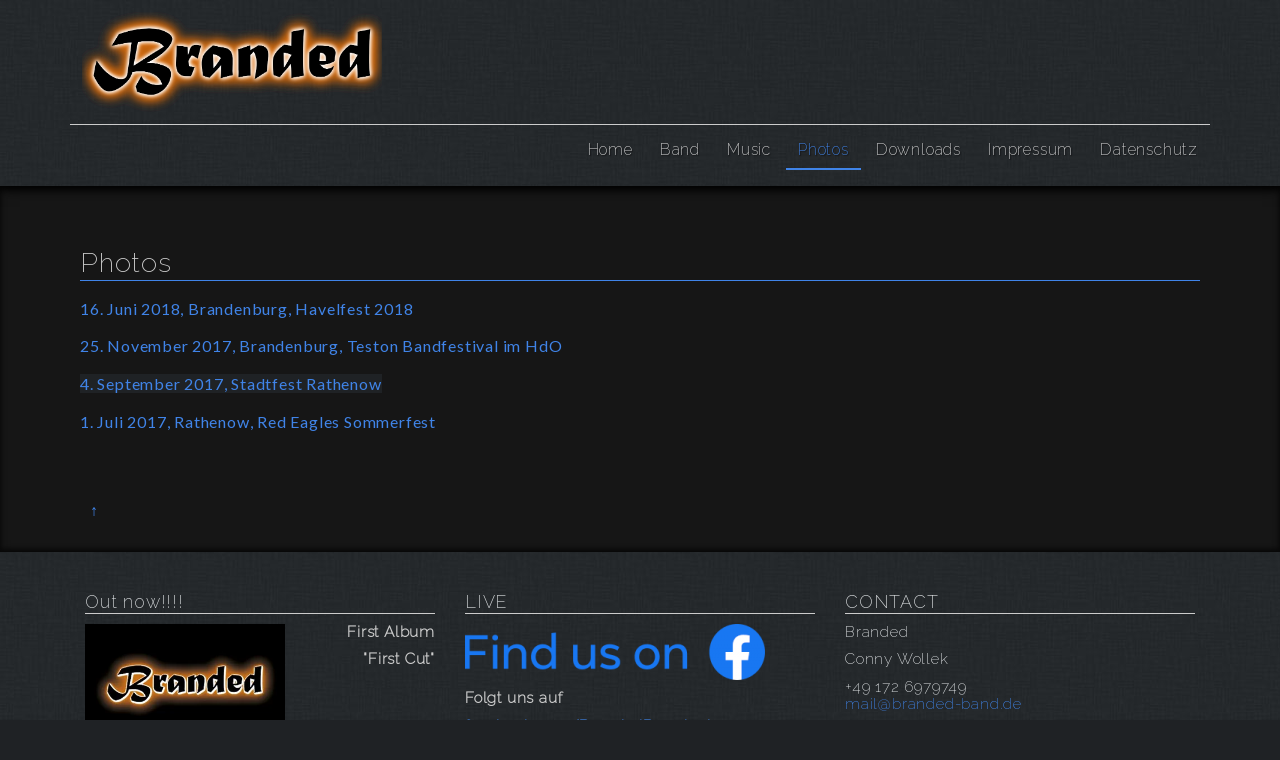

--- FILE ---
content_type: text/html; charset=utf-8
request_url: http://branded-band.de/index.php/Photos
body_size: 2262
content:
<!DOCTYPE html>
<html lang="de">
<head>
	<meta charset="UTF-8" />
	<meta name="viewport" content="width=device-width, initial-scale=1">
	
<link rel="stylesheet" type="text/css" href="/data/_cache/combined_1h2vu09pc655rnsvzupsek.css"/>
<title>Photos - Branded</title>
<meta name="keywords" content="Photos, Rock,  Music,  Brandenburg" />
<meta name="description" content="Photos. Homepage der Brandenburger Rockband Branded. Hier findet ihr Songs, Infos und Konzerttermine." />
<meta name="generator" content="Typesetter CMS" />
<link rel="canonical" href="/index.php/Photos" />
	<!--[if lt IE 9]><script src="http://html5shim.googlecode.com/svn/trunk/html5.js"></script><![endif]-->
	<link href='http://fonts.googleapis.com/css?family=Raleway:200' rel='stylesheet' type='text/css'>
	<link href='http://fonts.googleapis.com/css?family=Lato' rel='stylesheet' type='text/css'>
</head>
<body>
	
	<div class="header"><a id="top" name="top"></a>
	<div class="wrap">
			
		<button type="button" class="nav-toggle" data-toggle="collapse" data-target="#bs-example-navbar-collapse-1">
				<span class="sr-only">Toggle navigation</span>  
				&#9776;  
		</button>  
		<header class="cf">
			<div class="gpArea_Extra_Header GPAREA"><div class="GPAREA filetype-text"><h1 visibility="hidden">
	<a href="/index.php/" title="Branded"><img alt="Branded - Rock Music Made in Brandenburg" src="/data/_uploaded/image/Branded-logo-klein.png" style="width: 300px; height: 100px;" /></a></h1>
</div></div>		</header>
				<nav>	
			<div class="gpArea_TopTwoMenu GPAREA"><ul class="menu_top"><li class="li_0"><a href="/" title="Home">Home</a></li><li class="li_1"><a href="/index.php/Band" title="Band">Band</a></li><li class="li_2"><a href="/index.php/Music" title="Music">Music</a></li><li class="li_3 selected_li"><a href="/index.php/Photos" title="Photos" class="haschildren selected">Photos</a><ul><li class="li_0"><a href="/index.php/Brandenburg_Havelfest_2018" title="Brandenburg Havelfest 2018">Brandenburg Havelfest 2018</a></li><li class="li_1"><a href="/index.php/Brandenburg-25-November-2017-Teston-Festival" title="Brandenburg-25-November-2017-Teston-Festival">Brandenburg-25-November-2017-Teston-Festival</a></li><li class="li_2"><a href="/index.php/Rathenow_Stadtfest_4._September_2017" title="Rathenow Stadtfest 4. September 2017">Rathenow Stadtfest 4. September 2017</a></li><li class="li_3"><a href="/index.php/Rathenow%2C_1._Juli_2017" title="Rathenow, 1. Juli 2017">Rathenow, 1. Juli 2017</a></li></ul></li><li class="li_4"><a href="/index.php/Downloads" title="Downloads">Downloads</a></li><li class="li_5"><a href="/index.php/Impressum" title="Impressum">Impressum</a></li><li class="li_6"><a href="/index.php/Datenschutz" title="Datenschutz">Datenschutz</a></li></ul></div>		</nav>	
			
	</div>
	
	</div>
	
	<div id="page" class="cf">
		<div id="content" class="wrap grid-container">
			<div id="gpx_content" class="filenum-5 gp_page_display cf"><div class="GPAREA filetype-text"><h2>
	Photos</h2>
<p>
	<a href="http://www.branded-band.de/index.php/Brandenburg_Havelfest_2018">16. Juni 2018, Brandenburg, Havelfest 2018</a></p>
<p>
	<a href="http://www.branded-band.de/index.php/Brandenburg-25-November-2017-Teston-Festival">25. November 2017, Brandenburg, Teston Bandfestival im HdO</a></p>
<p>
	<a href="http://www.branded-band.de/index.php/Rathenow_Stadtfest_4._September_2017" style="background-color: rgb(31, 34, 37); letter-spacing: 0.8px;">4. September 2017, Stadtfest Rathenow</a></p>
<p>
	<a href="http://www.branded-band.de/index.php/Rathenow,_1._Juli_2017">1. Juli 2017, Rathenow, Red Eagles Sommerfest</a></p>
<p>
	&nbsp;</p>
<div class="gpclear"></div></div></div><div id="gpAfterContent"><div class="gpArea_ GPAREA"></div></div>			<a href="#top" class="arrow grey" style="margin:20px 0 20px 10px;">&#8593;</a>
		</div>
	</div>
	<div class="footer">
		<footer class="wrap cf">
			<section class="col-md-4">
				<div class="gpArea_Extra_Footer GPAREA"><div class="GPAREA filetype-text"><h3>Out now!!!!</h3>

<p><a href="http://branded-band.de/index.php/Music" target="_blank"><img alt="" src="/data/_uploaded/image/41FxpQBC-bL._UX358_FMwebp_QL85_.webp" style="width: 200px; height: 200px; float: left;" /></a></p>

<p style="text-align: right;"><strong><span style="font-size:larger;">&nbsp; First Album</span> </strong></p>

<p style="text-align: right;"><strong><span style="font-size:larger;">&nbsp; &quot;First Cut&quot;</span></strong></p>
</div></div>			</section>
			<section class="col-md-4">
				<div class="gpArea_Extra_Footer2 GPAREA"><div class="GPAREA filetype-text"><h3>LIVE</h3>

<p><b><img alt="" src="/include/image.php?i=a&amp;w=300&amp;h=56&amp;img=%2Fimage%2FFindUsOn_Header_200px.png" style="width: 300px; height: 56px;" /></b></p>

<p><span style="font-size:larger;"><strong>Folgt uns auf&nbsp;</strong></span></p>

<p><span style="font-size:larger;"><strong><a href="https://www.facebook.com/BrandedBrandenburg" target="_self">facebook.com/BrandedBrandenburg</a></strong></span></p>

<p><span style="font-size:larger;"><strong>Mit allen Live-Terminen, Fotos und News!!</strong></span></p>

<p>&nbsp;</p>
</div></div>			</section>
			<section class="col-md-4">
				<div class="gpArea_Extra_Footer3 GPAREA"><div class="GPAREA filetype-text"><h3>CONTACT</h3>

<p><span style="font-size:larger;">Branded</span></p>

<p><span style="font-size:larger;">Conny Wollek</span></p>

<p><span style="font-size:larger;">+49 172 6979749<br />
<a href="mailto:mail@branded-band.de">mail@branded-band.de</a></span></p>
</div></div>			</section>
			<p class="footerlinks"> <span class="sitemap_link"><a href="/index.php/Special_Site_Map" title="Inhaltsübersicht">Inhaltsübersicht</a></span> <span class="login_link"><a href="/index.php/Admin?file=Photos" rel="nofollow" data-cmd="login" title="Anmelden">Anmelden</a></span>

</p>
		</footer>
	</div>


<script>	
$(window).load(function() {
	$( "button.nav-toggle" ).click(function() {
		$( "nav" ).toggle( "slow" );
	});
	$('a[href^=#]').on('click', function(e){ var href = $(this).attr('href'); 
	$('html, body').animate({ scrollTop:$(href).offset().top },'slow'); 
	e.preventDefault(); });
});

</script>


<script type="text/javascript" src="/include/thirdparty/js/jquery.js"></script>
</body>
</html>


--- FILE ---
content_type: text/css
request_url: http://branded-band.de/data/_cache/combined_1h2vu09pc655rnsvzupsek.css
body_size: 6129
content:

/* /include/css/additional.css */
.gpclear{clear:both;}body .messages{position:absolute;position:fixed;top:0;left:0;right:0;z-index:11010;height:0;overflow:visible;margin-top:-1px;}body .messages *{text-align:left;margin:0;padding:0;font-weight:normal;color:#333 !important;}body .messages > div{position:relative;width:700px;margin:0 auto;display:block;background-color:#FEF9B0;border:1px solid #f2e098;border-top:0 none;box-shadow:0 0 7px rgba(0,0,0,0.1);border-radius:0 0 7px 7px;max-height:250px;overflow:auto;overflow-x:visible;overflow-y:auto;}body .messages ul{margin:0;padding:4px 15px;}body .messages li{list-style:none;padding:0;margin:0;font-size:14px;font-family: "Segoe UI","San Francisco","Helvetica Neue","DejaVu Sans","Arial",sans-serif;line-height:normal;line-height:24px;text-decoration:none;float:none;}body .messages li li{list-style:disc;margin-left:2em;}body .messages a.close_message{position:absolute;top:1px;right:1px;text-decoration:none !important;font-weight:bold !important;color:#666 !important;font-size:17px !important;display:none;border:0 none !important;margin:0 !important;height:24px;width:24px;background:url("/include/imgs/cancel.png") 50% 50% no-repeat;box-sizing:border-box;}body .messages a{color:#111 !important;text-decoration:underline !important;}body .msg_buttons{white-space:nowrap;}body .msg_buttons a{display:inline-block;border-radius:3px;padding:0 8px;margin:6px 6px 4px;text-decoration:none !important;border:1px solid rgba(0,0,0,0.15);background:rgba(0,0,0,0.075);}.contactform{margin:0;width:50%;}.contactform div.captchaForm{padding:0;margin:0;}.contactform label{width:98%;display:block;float:left;clear:left;margin:5px 0;}.contactform label span.title{width:30%;display:block;float:left;margin-right:10px;}.contactform input,.contactform textarea{padding:5px;}.contactform input{float:left;width:60%;}.contactform textarea{height:180px;width:98%;}.contactform .submit{width:50%;cursor:pointer;margin:12px 0;float:right;}.STCLASS .req_script{display:block !important;}.STCLASS .without_script{display:none !important;}.siteinfo{font-size:85%;}.siteinfo a{text-decoration:none;}.siteinfo li{list-style:none;}.clear{clear:both;}.sitemap_xml{float:right;}.nodisplay{display:none;}div.GPAREA:after{content: ".";display:block;height:0 !important;clear:both;visibility:hidden;overflow:hidden;}div.GPAREA{zoom:1;}.cf:before,.cf:after{content:"";display:table}.cf:after{clear:both}.cf{zoom:1}.gpRow img{max-width:100%;height:auto!important;}@media screen{.gpRow img{width:auto;}}@media only screen and (min-width:768px){.gpRow{margin-left:-15px;margin-right:-15px;-webkit-box-sizing:border-box;-moz-box-sizing:border-box;box-sizing:border-box;}.gpRow:before,.gpRow:after{content: " ";display:table;-webkit-box-sizing:border-box;-moz-box-sizing:border-box;box-sizing:border-box;}.gpCol-1,.gpCol-2,.gpCol-3,.gpCol-4,.gpCol-5,.gpCol-6,.gpCol-7,.gpCol-8,.gpCol-9,.gpCol-10,.gpCol-11,.gpCol-12{float:left;min-height:1px;padding-left:15px;padding-right:15px;margin-bottom:15px;-webkit-box-sizing:border-box;-moz-box-sizing:border-box;box-sizing:border-box;}.gpCol-1{width:8.33333333%;}.gpCol-2{width:16.66666667%;}.gpCol-3{width:25%;}.gpCol-4{width:33.33333333%;}.gpCol-5{width:41.66666667%;}.gpCol-6{width:50%;}.gpCol-7{width:58.33333333%;}.gpCol-8{width:66.66666667%;}.gpCol-9{width:75%;}.gpCol-10{width:83.33333333%;}.gpCol-11{width:91.66666667%;}.gpCol-12{width:100%;}}.gp_editing .btn{-webkit-user-select:text;-moz-user-select:text;-ms-user-select:text;user-select:text;}ul.search_nav_bottom{list-style:none;}ul.search_nav_bottom li{display:inline;margin-right:0.5em;}
/* /themes/Slate/page/style.css */
@charset"UTF-8"; html{font-family:sans-serif;-ms-text-size-adjust:100%;-webkit-text-size-adjust:100%;}body{margin:0;}article,aside,details,figcaption,figure,footer,header,hgroup,main,nav,section,summary{display:block;}audio,canvas,progress,video{display:inline-block;vertical-align:baseline;}audio:not([controls]){display:none;height:0;}[hidden],template{display:none;}a{background:transparent;}a:active,a:hover{outline:0;}abbr[title]{border-bottom:1px dotted;}b,strong{font-weight:bold;}dfn{font-style:italic;}h1{font-size:2em;margin:0.67em 0;}mark{background:#ff0;color:#000;}small{font-size:80%;}sub,sup{font-size:75%;line-height:0;position:relative;vertical-align:baseline;}sup{top:-0.5em;}sub{bottom:-0.25em;}img{border:0;}svg:not(:root){overflow:hidden;}figure{margin:1em 40px;}hr{-moz-box-sizing:content-box;box-sizing:content-box;height:0;}pre{overflow:auto;}code,kbd,pre,samp{font-family:monospace,monospace;font-size:1em;}button,input,optgroup,select,textarea{color:inherit;font:inherit;margin:0;}button{overflow:visible;}button,select{text-transform:none;}button,html input[type="button"],input[type="reset"],input[type="submit"]{-webkit-appearance:button;cursor:pointer;}button[disabled],html input[disabled]{cursor:default;}button::-moz-focus-inner,input::-moz-focus-inner{border:0;padding:0;}input{line-height:normal;}input[type="checkbox"],input[type="radio"]{box-sizing:border-box;padding:0;}input[type="number"]::-webkit-inner-spin-button,input[type="number"]::-webkit-outer-spin-button{height:auto;}input[type="search"]{-webkit-appearance:textfield;-moz-box-sizing:content-box;-webkit-box-sizing:content-box;box-sizing:content-box;}input[type="search"]::-webkit-search-cancel-button,input[type="search"]::-webkit-search-decoration{-webkit-appearance:none;}fieldset{border:1px solid #c0c0c0;margin:0 2px;padding:0.35em 0.625em 0.75em;}legend{border:0;padding:0;}textarea{overflow:auto;}optgroup{font-weight:bold;}table{border-collapse:collapse;border-spacing:0;}td,th{padding:0;}*{-webkit-box-sizing:border-box;-moz-box-sizing:border-box;box-sizing:border-box;}*:before,*:after{-webkit-box-sizing:border-box;-moz-box-sizing:border-box;box-sizing:border-box;}input,button,select,textarea{font-family:inherit;font-size:inherit;line-height:inherit;}a{color:#428bca;text-decoration:none;}a:hover,a:focus{color:#2a6496;text-decoration:underline;}a:focus{outline:thin dotted;outline:5px auto -webkit-focus-ring-color;outline-offset:-2px;}figure{margin:0;}img{vertical-align:middle;}.img-responsive{display:block;max-width:100%;height:auto;}.img-rounded{border-radius:6px;}.img-thumbnail{padding:4px;line-height:1.42857143;background-color:#ffffff;border:1px solid #dddddd;border-radius:4px;-webkit-transition:all 0.2s ease-in-out;transition:all 0.2s ease-in-out;display:inline-block;max-width:100%;height:auto;}.img-circle{border-radius:50%;}hr{margin-top:20px;margin-bottom:20px;border:0;border-top:1px solid #eeeeee;}.sr-only{position:absolute;width:1px;height:1px;margin:-1px;padding:0;overflow:hidden;clip:rect(0,0,0,0);border:0;}.container{margin-right:auto;margin-left:auto;padding-left:15px;padding-right:15px;}@media (min-width:768px){.container{width:750px;}}@media (min-width:992px){.container{width:970px;}}@media (min-width:1200px){.container{width:1170px;}}.container-fluid{margin-right:auto;margin-left:auto;padding-left:15px;padding-right:15px;}.row{margin-left:-15px;margin-right:-15px;}.col-xs-1,.col-sm-1,.col-md-1,.col-lg-1,.col-xs-2,.col-sm-2,.col-md-2,.col-lg-2,.col-xs-3,.col-sm-3,.col-md-3,.col-lg-3,.col-xs-4,.col-sm-4,.col-md-4,.col-lg-4,.col-xs-5,.col-sm-5,.col-md-5,.col-lg-5,.col-xs-6,.col-sm-6,.col-md-6,.col-lg-6,.col-xs-7,.col-sm-7,.col-md-7,.col-lg-7,.col-xs-8,.col-sm-8,.col-md-8,.col-lg-8,.col-xs-9,.col-sm-9,.col-md-9,.col-lg-9,.col-xs-10,.col-sm-10,.col-md-10,.col-lg-10,.col-xs-11,.col-sm-11,.col-md-11,.col-lg-11,.col-xs-12,.col-sm-12,.col-md-12,.col-lg-12{position:relative;min-height:1px;padding-left:15px;padding-right:15px;}.col-xs-1,.col-xs-2,.col-xs-3,.col-xs-4,.col-xs-5,.col-xs-6,.col-xs-7,.col-xs-8,.col-xs-9,.col-xs-10,.col-xs-11,.col-xs-12{float:left;}.col-xs-12{width:100%;}.col-xs-11{width:91.66666667%;}.col-xs-10{width:83.33333333%;}.col-xs-9{width:75%;}.col-xs-8{width:66.66666667%;}.col-xs-7{width:58.33333333%;}.col-xs-6{width:50%;}.col-xs-5{width:41.66666667%;}.col-xs-4{width:33.33333333%;}.col-xs-3{width:25%;}.col-xs-2{width:16.66666667%;}.col-xs-1{width:8.33333333%;}.col-xs-pull-12{right:100%;}.col-xs-pull-11{right:91.66666667%;}.col-xs-pull-10{right:83.33333333%;}.col-xs-pull-9{right:75%;}.col-xs-pull-8{right:66.66666667%;}.col-xs-pull-7{right:58.33333333%;}.col-xs-pull-6{right:50%;}.col-xs-pull-5{right:41.66666667%;}.col-xs-pull-4{right:33.33333333%;}.col-xs-pull-3{right:25%;}.col-xs-pull-2{right:16.66666667%;}.col-xs-pull-1{right:8.33333333%;}.col-xs-pull-0{right:0%;}.col-xs-push-12{left:100%;}.col-xs-push-11{left:91.66666667%;}.col-xs-push-10{left:83.33333333%;}.col-xs-push-9{left:75%;}.col-xs-push-8{left:66.66666667%;}.col-xs-push-7{left:58.33333333%;}.col-xs-push-6{left:50%;}.col-xs-push-5{left:41.66666667%;}.col-xs-push-4{left:33.33333333%;}.col-xs-push-3{left:25%;}.col-xs-push-2{left:16.66666667%;}.col-xs-push-1{left:8.33333333%;}.col-xs-push-0{left:0%;}.col-xs-offset-12{margin-left:100%;}.col-xs-offset-11{margin-left:91.66666667%;}.col-xs-offset-10{margin-left:83.33333333%;}.col-xs-offset-9{margin-left:75%;}.col-xs-offset-8{margin-left:66.66666667%;}.col-xs-offset-7{margin-left:58.33333333%;}.col-xs-offset-6{margin-left:50%;}.col-xs-offset-5{margin-left:41.66666667%;}.col-xs-offset-4{margin-left:33.33333333%;}.col-xs-offset-3{margin-left:25%;}.col-xs-offset-2{margin-left:16.66666667%;}.col-xs-offset-1{margin-left:8.33333333%;}.col-xs-offset-0{margin-left:0%;}@media (min-width:768px){.col-sm-1,.col-sm-2,.col-sm-3,.col-sm-4,.col-sm-5,.col-sm-6,.col-sm-7,.col-sm-8,.col-sm-9,.col-sm-10,.col-sm-11,.col-sm-12{float:left;}.col-sm-12{width:100%;}.col-sm-11{width:91.66666667%;}.col-sm-10{width:83.33333333%;}.col-sm-9{width:75%;}.col-sm-8{width:66.66666667%;}.col-sm-7{width:58.33333333%;}.col-sm-6{width:50%;}.col-sm-5{width:41.66666667%;}.col-sm-4{width:33.33333333%;}.col-sm-3{width:25%;}.col-sm-2{width:16.66666667%;}.col-sm-1{width:8.33333333%;}.col-sm-pull-12{right:100%;}.col-sm-pull-11{right:91.66666667%;}.col-sm-pull-10{right:83.33333333%;}.col-sm-pull-9{right:75%;}.col-sm-pull-8{right:66.66666667%;}.col-sm-pull-7{right:58.33333333%;}.col-sm-pull-6{right:50%;}.col-sm-pull-5{right:41.66666667%;}.col-sm-pull-4{right:33.33333333%;}.col-sm-pull-3{right:25%;}.col-sm-pull-2{right:16.66666667%;}.col-sm-pull-1{right:8.33333333%;}.col-sm-pull-0{right:0%;}.col-sm-push-12{left:100%;}.col-sm-push-11{left:91.66666667%;}.col-sm-push-10{left:83.33333333%;}.col-sm-push-9{left:75%;}.col-sm-push-8{left:66.66666667%;}.col-sm-push-7{left:58.33333333%;}.col-sm-push-6{left:50%;}.col-sm-push-5{left:41.66666667%;}.col-sm-push-4{left:33.33333333%;}.col-sm-push-3{left:25%;}.col-sm-push-2{left:16.66666667%;}.col-sm-push-1{left:8.33333333%;}.col-sm-push-0{left:0%;}.col-sm-offset-12{margin-left:100%;}.col-sm-offset-11{margin-left:91.66666667%;}.col-sm-offset-10{margin-left:83.33333333%;}.col-sm-offset-9{margin-left:75%;}.col-sm-offset-8{margin-left:66.66666667%;}.col-sm-offset-7{margin-left:58.33333333%;}.col-sm-offset-6{margin-left:50%;}.col-sm-offset-5{margin-left:41.66666667%;}.col-sm-offset-4{margin-left:33.33333333%;}.col-sm-offset-3{margin-left:25%;}.col-sm-offset-2{margin-left:16.66666667%;}.col-sm-offset-1{margin-left:8.33333333%;}.col-sm-offset-0{margin-left:0%;}}@media (min-width:992px){.col-md-1,.col-md-2,.col-md-3,.col-md-4,.col-md-5,.col-md-6,.col-md-7,.col-md-8,.col-md-9,.col-md-10,.col-md-11,.col-md-12{float:left;}.col-md-12{width:100%;}.col-md-11{width:91.66666667%;}.col-md-10{width:83.33333333%;}.col-md-9{width:75%;}.col-md-8{width:66.66666667%;}.col-md-7{width:58.33333333%;}.col-md-6{width:50%;}.col-md-5{width:41.66666667%;}.col-md-4{width:33.33333333%;}.col-md-3{width:25%;}.col-md-2{width:16.66666667%;}.col-md-1{width:8.33333333%;}.col-md-pull-12{right:100%;}.col-md-pull-11{right:91.66666667%;}.col-md-pull-10{right:83.33333333%;}.col-md-pull-9{right:75%;}.col-md-pull-8{right:66.66666667%;}.col-md-pull-7{right:58.33333333%;}.col-md-pull-6{right:50%;}.col-md-pull-5{right:41.66666667%;}.col-md-pull-4{right:33.33333333%;}.col-md-pull-3{right:25%;}.col-md-pull-2{right:16.66666667%;}.col-md-pull-1{right:8.33333333%;}.col-md-pull-0{right:0%;}.col-md-push-12{left:100%;}.col-md-push-11{left:91.66666667%;}.col-md-push-10{left:83.33333333%;}.col-md-push-9{left:75%;}.col-md-push-8{left:66.66666667%;}.col-md-push-7{left:58.33333333%;}.col-md-push-6{left:50%;}.col-md-push-5{left:41.66666667%;}.col-md-push-4{left:33.33333333%;}.col-md-push-3{left:25%;}.col-md-push-2{left:16.66666667%;}.col-md-push-1{left:8.33333333%;}.col-md-push-0{left:0%;}.col-md-offset-12{margin-left:100%;}.col-md-offset-11{margin-left:91.66666667%;}.col-md-offset-10{margin-left:83.33333333%;}.col-md-offset-9{margin-left:75%;}.col-md-offset-8{margin-left:66.66666667%;}.col-md-offset-7{margin-left:58.33333333%;}.col-md-offset-6{margin-left:50%;}.col-md-offset-5{margin-left:41.66666667%;}.col-md-offset-4{margin-left:33.33333333%;}.col-md-offset-3{margin-left:25%;}.col-md-offset-2{margin-left:16.66666667%;}.col-md-offset-1{margin-left:8.33333333%;}.col-md-offset-0{margin-left:0%;}}@media (min-width:1200px){.col-lg-1,.col-lg-2,.col-lg-3,.col-lg-4,.col-lg-5,.col-lg-6,.col-lg-7,.col-lg-8,.col-lg-9,.col-lg-10,.col-lg-11,.col-lg-12{float:left;}.col-lg-12{width:100%;}.col-lg-11{width:91.66666667%;}.col-lg-10{width:83.33333333%;}.col-lg-9{width:75%;}.col-lg-8{width:66.66666667%;}.col-lg-7{width:58.33333333%;}.col-lg-6{width:50%;}.col-lg-5{width:41.66666667%;}.col-lg-4{width:33.33333333%;}.col-lg-3{width:25%;}.col-lg-2{width:16.66666667%;}.col-lg-1{width:8.33333333%;}.col-lg-pull-12{right:100%;}.col-lg-pull-11{right:91.66666667%;}.col-lg-pull-10{right:83.33333333%;}.col-lg-pull-9{right:75%;}.col-lg-pull-8{right:66.66666667%;}.col-lg-pull-7{right:58.33333333%;}.col-lg-pull-6{right:50%;}.col-lg-pull-5{right:41.66666667%;}.col-lg-pull-4{right:33.33333333%;}.col-lg-pull-3{right:25%;}.col-lg-pull-2{right:16.66666667%;}.col-lg-pull-1{right:8.33333333%;}.col-lg-pull-0{right:0%;}.col-lg-push-12{left:100%;}.col-lg-push-11{left:91.66666667%;}.col-lg-push-10{left:83.33333333%;}.col-lg-push-9{left:75%;}.col-lg-push-8{left:66.66666667%;}.col-lg-push-7{left:58.33333333%;}.col-lg-push-6{left:50%;}.col-lg-push-5{left:41.66666667%;}.col-lg-push-4{left:33.33333333%;}.col-lg-push-3{left:25%;}.col-lg-push-2{left:16.66666667%;}.col-lg-push-1{left:8.33333333%;}.col-lg-push-0{left:0%;}.col-lg-offset-12{margin-left:100%;}.col-lg-offset-11{margin-left:91.66666667%;}.col-lg-offset-10{margin-left:83.33333333%;}.col-lg-offset-9{margin-left:75%;}.col-lg-offset-8{margin-left:66.66666667%;}.col-lg-offset-7{margin-left:58.33333333%;}.col-lg-offset-6{margin-left:50%;}.col-lg-offset-5{margin-left:41.66666667%;}.col-lg-offset-4{margin-left:33.33333333%;}.col-lg-offset-3{margin-left:25%;}.col-lg-offset-2{margin-left:16.66666667%;}.col-lg-offset-1{margin-left:8.33333333%;}.col-lg-offset-0{margin-left:0%;}}html,body,div,span,applet,object,iframe,h1,h2,h3,h4,h5,h6,p,blockquote,pre,a,abbr,acronym,address,big,cite,code,del,dfn,em,img,ins,kbd,q,s,samp,small,strike,strong,sub,sup,tt,var,b,u,i,center,dl,dt,dd,ol,ul,li,fieldset,form,textarea,input,label,legend,table,caption,tbody,tfoot,thead,tr,th,td,article,aside,canvas,details,figcaption,figure,footer,header,hgroup,menu,nav,section,summary,time,mark,audio,video{margin:0;padding:0;-webkit-box-sizing:border-box;-moz-box-sizing:border-box;box-sizing:border-box;}article,aside,details,figcaption,figure,footer,header,hgroup,menu,nav,section{display:block}table{border-collapse:collapse;border-spacing:0}fieldset,img{border:0}address,caption,cite,dfn,th,var{font-style:normal;font-weight:normal}caption,th{text-align:left}h1,h2,h3,h4,h5,h6{font-size:100%;font-weight:normal}q:before,q:after{content:''}abbr,acronym{border:0}body{font-family:Lato,Futura,Verdana,Arial,sans-serif;font-size:100%;color:#ccc;line-height:1.4em;}h1,h2,h3,h4,h5,h6,p,dl,hr,ol,ul,pre,table,address,fieldset{margin-bottom:1.6em}strong{font-weight:bold;color:#ccc;}em{font-style:italic}pre,code{font-family:"Courier New",Courier,monospace;font-size:13px;overflow-x:auto}dl{margin-bottom:18px}dt{font-weight:700}dd{margin-left:9px}dt{font-weight:bold}p{font-size:1em}p + p,p + ul{margin-top:-.8em}h1{font-size:2em;line-height:1.2em;margin:1em 0 .5em}p + h1{margin-top:.5em}h1 + p,h2 + p,h3 + p,h4 + p,h5 + p,h6 + p{margin-top:0;visibility:hide}h2{font-family:Raleway,Futura,Verdana,Arial,sans-serif;font-size:1.7em;line-height:1.3em;margin:1.07em 0 .535em;border-bottom:1px solid #4084E8;}h2 a{color:#444;}h3{font-family:Raleway,Futura,Verdana,Arial,sans-serif;font-size:1.4em;margin:1.14em 0 .57em 0;border-bottom:1px solid #ccc;padding-bottom:3px;}h4{font-family:Raleway,Futura,Verdana,Arial,sans-serif;font-size:1.25em;margin:1em 0 .5em}h5,h6{font-size:1em;margin:1em 0 .25em 0;font-weight:bold;}ol{margin-left:0;padding-left:20px;text-indent:0}ul{list-style:disc outside}li{font-size:1em;margin:0 0 2px 20px}blockquote{font-family:Georgia,"Times New Roman",Times,sans-serif;font-size:18px;line-height:24px;font-style:italic;padding-left:35px;color:#999;margin:.5em 0 .5em 0}abbr{cursor:help;border-bottom:1px dashed #000}cite:before{content:"\2014\00A0"}mark{background:#ff9;background:rgba(255,255,155,.6);font-style:oblique}input[type="text"],textarea{font:0.9em Arial,"Helvetica Neue",Helvetica,sans-serif}hr{background:black;border:none;color:black;display:block;height:1px;margin-top:20px;width:100%}a{color:#4084E8;}a:hover{color:#606870;text-decoration:underline;}a:focus{outline:1px dotted #444;}object,embed,video,iframe{width:100%}img{max-width:100%;height:auto!important;}img.pic,.gp_gallery img,.gp_galleries img{-webkit-box-shadow:0 0 2px rgba(0,0,0,0.6);-moz-box-shadow:0 0 2px rgba(0,0,0,0.6);box-shadow:0 0 2px rgba(0,0,0,0.6);}::-moz-selection{background:#59a9ff;color:#fff;text-shadow:none}::selection{background:#59a9ff;color:#fff;text-shadow:none}html{background:#1f2225;height:100%;overflow-y:scroll;}.wrap{width:100%}.header{background:#222 url("/themes/Slate/img/pattern.jpg") center top;color:#d6d6d6;-webkit-box-shadow:0 3px 12px rgba(0,0,0,0.9);-moz-box-shadow:0 3px 12px rgba(0,0,0,0.9);font-family:Raleway,Futura,Verdana,Arial,sans-serif;font-weight:100;position:relative;}header{padding:12px;border-bottom:1px solid #ccc;}header h1{font-size:2em;line-height:1em;margin-top:0;font-weight:100;}header h1 a{color:#eee;text-decoration:none}header h1 a:hover{text-decoration:none;color:#ccc;}header h4{margin-top:0;color:#eee;font-weight:100;}nav{padding:10px;width:auto !important;display:none;}nav ul{list-style:none;margin-bottom:0;}nav ul li{border:none;margin:0;float:none;font-size:1em;}nav ul li ul{display:block;padding-left:20px;}nav ul li ul li{margin:3px 0;font-size:.9em;}nav ul li a,nav ul li ul li a{display:block;text-decoration:none;padding:5px;color:#d6d6d6;}nav ul li a:hover,nav ul li ul li a:hover,nav ul li a.selected,nav ul li a.childselected,nav ul li ul li a.selected{color:#4084E8;text-decoration:none;}button.nav-toggle{float:right;font-size:1.3em;margin:5px;color:#222;box-shadow:0 1px 2px rgba(0,0,0,0.6);opacity:0.7;-moz-opacity:0.7;-ms-filter:"progid:DXImageTransform.Microsoft.Alpha(Opacity=70)";filter:alpha(opacity=70);}button.nav-toggle:hover,button.nav-toggle:active,button.nav-toggle:focus{color:#444;opacity:1;-moz-opacity:1;-ms-filter:"progid:DXImageTransform.Microsoft.Alpha(Opacity=100)";filter:alpha(opacity=100);}#page{background-color:#161616;-webkit-box-shadow:inset0 3px 6px rgba(0,0,0,0.9);-moz-box-shadow:inset 0 3px 6px rgba(0,0,0,0.9);box-shadow:inset 0 3px 6px rgba(0,0,0,0.9);}#content{float:none;padding:30px 10px 30px;text-shadow:none;}th{font-weight:bold;border-bottom:2px solid #4084E8;padding:3px 6px;}td{border-bottom:1px solid #b4bcc2;padding:3px 6px;}form div{overflow:hidden;width:100%;}form label{float:left;padding:0 5px 5px 0;}.contactform{width:95%;}.contactform input,.contactform textarea{float:none;width:100%;margin:0;}.contactform input.submit{width:100%;}.contactform label span.title{width:100%;margin:0;padding-right:5px;}#content input[type="radio"]{float:left;position:relative;top:6px;margin-right:10px;}#content input[type="radio"]:last-child:after{clear:both;content: "";display:table;}#content input[type="text"],#content input[type="password"],#content textarea,input.text{border:1px solid #ccc;padding:10px;}#content input[type="text"]:focus,#content input[type="password"]:focus,#content textarea:focus,input.text:focus{border:1px solid #aaa;outline:none;}.btn,#content input[type="submit"],.gpArea_Simple_Search form input.submit{border-radius:4px;color:#555;cursor:pointer;padding:6px 12px;}a.btn{font-size:0.9em;padding:6px 12px}.btn,#content input[type="submit"],.login_submit,.gpArea_Simple_Search form input.submit{background:#4084E8;border:1px solid #9fe509;text-decoration:none;}a.btn:hover,#content input[type="submit"]:hover,.login_submit:hover,.gpArea_Simple_Search form input.submit:hover{background:#abf50c;text-decoration:none;color:#555;}a.btn.grey{-moz-border-bottom-colors:none;-moz-border-left-colors:none;-moz-border-right-colors:none;-moz-border-top-colors:none;background-color:#E6E6E6;background-image:linear-gradient(#FAFAFA,#EAEAEA);background-repeat:no-repeat;border-color:#D4D4D4 #D4D4D4 #BCBCBC;border-image:none;border-style:solid;border-width:1px;padding:3px 6px;font-weight:bold;font-family:Lato,Futura,Verdana,Arial,sans-serif;}.footer{background:#222 url("/themes/Slate/img/pattern.jpg") center top;color:#e3e6e8;-webkit-box-shadow:0 -3px 6px rgba(0,0,0,0.7);-moz-box-shadow:0 -3px 12px rgba(0,0,0,0.7);box-shadow:0 -3px 6px rgba(0,0,0,0.7);}footer{font-size:80%;line-height:1.4em;text-shadow:none;padding-top:20px;font-family:Raleway,Futura,Verdana,Arial,sans-serif;}footer a{color:#4084E8;}footer a:hover{color:#f6f6f7;}.footerlinks{clear:both;text-align:center;padding-top:10px;border-top:1px solid #555e66;}.aligncenter{margin:0 auto;}.alignleft,.left{float:left;margin:0 10px 10px 0;}.alignright,.right{float:right;margin:0 0 0 10px;}.clear{clear:both;float:none;}.text-left{text-align:left;}.text-right{text-align:right;}.text-center,.text-centre{text-align:center;}.shadow{background-image:url("/themes/Slate/img/shadow_top.png"),url("/themes/Slate/img/shadow_bottom.png");background-position:top center,bottom center;background-repeat:no-repeat,no-repeat;}#loginform,#loginform label{background:none!important;border:none!important;color:#444!important}.login_text,.login_submit{font-size:0.9em!important}.loginform input[type="submit"],input.submit{padding:5px;}.gp_gallery{clear:both;margin:15px 0 15px 15px;padding:0;}.gp_gallery li{float:left;width:125px;height:150px;list-style:none;display:inline-block;margin:0 15px 15px 0;padding:2px;background:none;border:none;color:#d6d6d6;position:relative;-webkit-border-radius:0;-moz-border-radius:0;border-radius:0;}.gp_gallery div{text-align:center;padding:0;margin:120px 0 0 0;}.gp_gallery img{width:100px;height:100px;}.gp_gallery .caption{color:#444;}.gp_galleries li{width:125px;height:195px;background:none;}.gp_galleries img{width:100px;height:100px;}.gpArea_Simple_Search form input.submit{margin-left:10px;}@media screen and (min-width:480px){.wrap{width:95%}#content{width:100%;float:none;}.contactform{width:80%}}@media screen and (min-width:769px){body{line-height:1.6em;letter-spacing:.05em;}.wrap{width:90%;max-width:1140px;margin:0 auto;}.header{height:186px;}header{padding:12px;border-bottom:1px solid #ccc;}header h1{font-size:2.5em;line-height:2em;margin-top:0;margin-bottom:0;font-weight:100;}header h1 a:hover{text-decoration:none;color:#ccc;}header h4{margin-top:0;color:#eee;font-weight:100;}nav{display:block;position:relative;margin:0 0 50px;z-index:2;-webkit-border-radius:6px;-moz-border-radius:6px;border-radius:6px;padding:0;}nav a{}nav ul{display:block;float:left;margin:0 0 0 5px;position:relative;z-index:2;float:right;}nav ul li{display:block;float:left;margin:0 0 0 3px;position:relative;}nav ul li a{display:block;float:none;padding:12px 12px 6px;text-shadow:1px 1px 1px #101113;border-bottom:2px solid transparent;}nav ul li a:hover,nav ul li a.selected{color:#4084E8;text-decoration:none;border-color:#4084E8;}nav ul li a.selected{cursor:default;}nav ul li ul{background:#272b2e;float:left;display:none;position:absolute;top:45px;left:auto;right:0;min-width:160px;max-width:220px;_width:160px;margin-left:0;margin-right:0;padding:0;text-align:left;border:0;zoom:1;}nav ul li ul li{float:none;clear:both;display:block;background:none;border:none;}nav ul li ul li a{display:block;font-size:0.9em;line-height:19px;border-bottom:1px solid transparent;}nav ul li ul li a:hover,nav ul li ul li a.selected{color:#4084E8;text-shadow:1px 1px 1px #000;}nav ul li:hover ul{display:block }button.nav-toggle{display:none;}#content,aside{width:90%;}.contactform{width:60%;}.contactform label span.title{width:30%;}.contactform input{float:left;width:70%;}.contactform input.submit{width:auto;}}@media print{body{background:#fff;}header h1{padding:0;margin:0;}#content{width:100%;float:none;}nav,footer{display:none;}}.sr-only{border:0 none;clip:rect(0px,0px,0px,0px);height:1px;margin:-1px;overflow:hidden;padding:0;position:absolute;width:1px;}